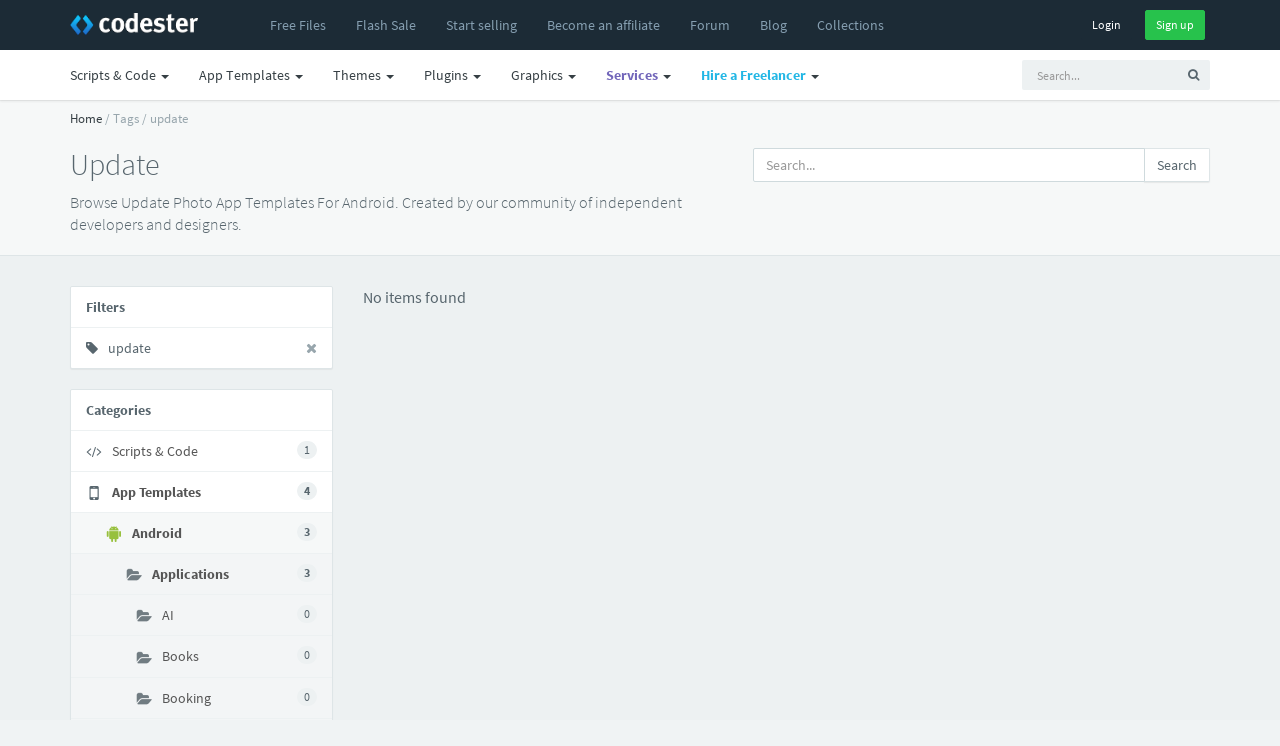

--- FILE ---
content_type: text/html; charset=UTF-8
request_url: https://www.codester.com/tags/update?category=237
body_size: 10620
content:
<!DOCTYPE html>
<html lang="en">
<head prefix="og: http://ogp.me/ns#">  
  <meta charset="utf-8" />
  <title>Update Photo App Templates For Android | Codester</title>
  <meta name="description" content="Get Update Photo App Templates For Android on Codester. Created by our community of independent developers and designers." />
  <meta name="keywords" content="php scripts, php, javascript, app templates, app source code, themes, templates, plugins, graphics, wordpress, prestashop, magento, logo templates, android app templates, iOS app templates, unity source code, woocommerce, marketplace, buy, sell" />
    <meta name="robots" content="noindex, follow" />
    <meta name="viewport" content="width=device-width, initial-scale=1, maximum-scale=1" /> 
  <meta property="og:title" content="Update Photo App Templates For Android" />
      <meta property="fb:app_id" content="603190889801449" />
  <meta property="og:description" content="Get Update Photo App Templates For Android on Codester. Created by our community of independent developers and designers." />        <meta property="og:image" content="https://www.codester.com/static/img/logo-banner.jpg" />

  <meta name="twitter:card" content="summary" />
  <meta name="twitter:site" content="@codesterhq" />
  <meta name="twitter:title" content="Update Photo App Templates For Android" />
  <meta name="twitter:description" content="Get Update Photo App Templates For Android on Codester. Created by our community of independent developers and designers." />
  <meta name="twitter:image" content="https://www.codester.com/static/img/logo-banner.jpg" />	
	
	
  <link rel="canonical" href="https://www.codester.com/tags/update" />  
    
    
  <link rel="Shortcut icon" href="https://www.codester.com/static/favicon.ico" />
  <link rel="apple-touch-icon" sizes="57x57" href="https://www.codester.com/static/img/favicons/apple-icon-57x57.png">
  <link rel="apple-touch-icon" sizes="60x60" href="https://www.codester.com/static/img/favicons/apple-icon-60x60.png">
  <link rel="apple-touch-icon" sizes="72x72" href="https://www.codester.com/static/img/favicons/apple-icon-72x72.png">
  <link rel="apple-touch-icon" sizes="76x76" href="https://www.codester.com/static/img/favicons/apple-icon-76x76.png">
  <link rel="apple-touch-icon" sizes="114x114" href="https://www.codester.com/static/img/favicons/apple-icon-114x114.png">
  <link rel="apple-touch-icon" sizes="120x120" href="https://www.codester.com/static/img/favicons/apple-icon-120x120.png">
  <link rel="apple-touch-icon" sizes="144x144" href="https://www.codester.com/static/img/favicons/apple-icon-144x144.png">
  <link rel="apple-touch-icon" sizes="152x152" href="https://www.codester.com/static/img/favicons/apple-icon-152x152.png">
  <link rel="apple-touch-icon" sizes="180x180" href="https://www.codester.com/static/img/favicons/apple-icon-180x180.png">
  <link rel="icon" type="image/png" sizes="192x192"  href="https://www.codester.com/static/img/favicons/android-icon-192x192.png">
  <link rel="stylesheet" href="https://www.codester.com/static/css/bootstrap.css" type="text/css" />
  <link rel="stylesheet" href="https://www.codester.com/static/css/animate.css" type="text/css" />
  <link rel="stylesheet" href="https://www.codester.com/static/css/font-awesome.min.css" type="text/css" />
  <link rel="stylesheet" href="https://www.codester.com/static/css/simple-line-icons.css" type="text/css" />
  <link rel="stylesheet" href="https://www.codester.com/static/css/font.css" type="text/css" />
  <link rel="stylesheet" href="https://www.codester.com/static/js/lightbox/themes/classic/jquery.lightbox.css"  type="text/css"/>
  <link rel="stylesheet" href="https://www.codester.com/static/js/redactor/redactor.css"  type="text/css" />
	    <link rel="stylesheet" href="https://www.codester.com/static/css/app.css" type="text/css" />
  <link rel="stylesheet" href="https://www.codester.com/static/css/style118.css" type="text/css" />
    
  
   
 
 <script id="Cookiebot" src="https://consent.cookiebot.com/uc.js" data-cbid="e06c0a26-913f-429f-b79b-6967f2501257" data-blockingmode="auto" type="73ab18a87042988dd5b0eef1-text/javascript"></script>
 


 
 
 <script type="application/ld+json">
	{
	  "@context": "http://schema.org",
	  "@type": "WebSite",
	  "name": "Codester",
	  "url": "https://www.codester.com"
	 }
 </script>
 
 
 
 
 
<script data-react-helmet="true" type="application/ld+json">{
        "@context": "http://schema.org",
        "@type": "BreadcrumbList",
        "itemListElement": [
          {
              "@type": "ListItem",
              "position": 1,
              "name": "Home",
              "item": "https://www.codester.com"            
          }
          
                      	
            	         	
	            	,{
		              "@type": "ListItem",
		              "position": 2,
		              "name": "Tags",
		              "item": "https://www.codester.com/tags/"
		            }
            	            	
                      	
            	         	
	            	,{
		              "@type": "ListItem",
		              "position": 3,
		              "name": "update",
		              "item": "https://www.codester.com/tags/update"
		            }
            	            	
                        
        ]
      }
</script> 
 
 
 
 
 
  



 


 
</head>
<body>
  <div id="wrap">	
  <!-- header -->
  <header id="header" class="navbar navbar-fixed-top box-shadow"  data-spy="affix" data-offset-top="1">

	  
	  <div class="bg-black ">
    <div class="container">
      <div class="navbar-header ">
        <button class="btn btn-link visible-xs pull-right m-r" type="button" data-toggle="collapse" data-target=".navbar-collapse">
          <i class="fa fa-bars"></i>
        </button>
        <a href="/" class="navbar-brand m-r-n m-l-n-md"><img  title="Codester" alt="Buy & Sell PHP Scripts, App Templates, Plugins, Themes, Templates and more" src="https://www.codester.com/static/img/logo-dark.png"></a>
      </div>
      <div class="collapse navbar-collapse">
	      
	      
	      
	      
      <ul class=" nav navbar-nav m-l-n visible-sm visible-md visible-lg visible-xl">
		      <li >
	            <a href="/free/"  >
	              <i class="fa fa-fw fa-plus visible-xs-inline-block"></i>
	              <span>Free Files</span>
	            </a>
	          </li>  
	    	     <li>
	          <a href="/sale/">
		                      <span class="">Flash Sale</span>
		                </a>
	          </li>  
			  <li >
	            <a href="/info/seller"  >
	              <i class="fa fa-fw fa-plus visible-xs-inline-block"></i>
	              <span>Start selling</span>
	            </a>
	          </li>
		      <li class="visible-md visible-lg visible-xl">
	            <a href="/info/affiliate"  >
	              <i class="fa fa-fw fa-plus visible-xs-inline-block"></i>
	              <span>Become an affiliate</span>
	            </a>
	          </li>     
		      <li >
	            <a href="/forum/"  >
	              <i class="fa fa-fw fa-plus visible-xs-inline-block"></i>
	              <span>Forum</span>
	            </a>
	          </li>           
		      <li >
	            <a href="/blog/"  >
	              <i class="fa fa-fw fa-plus visible-xs-inline-block"></i>
	              <span>Blog</span>
	            </a>
	          </li>   
		      <li class="visible-lg visible-xl">
	            <a href="/collections/"  >
	              <i class="fa fa-fw fa-plus visible-xs-inline-block"></i>
	              <span>Collections</span>
	            </a>
	          </li> 
 
	          
	          
        </ul>
        
          
        <ul class="nav navbar-nav m-l-n visible-xs">		    
						        
	          <li class="dropdown">
	            <a href="/categories/43/scripts-code" data-toggle="dropdown" class="dropdown-toggle">
	              
	              <span>Scripts & Code</span> <span class="caret"></span>
	            </a>
	            <ul class="dropdown-menu" role="menu">
		        		              		            	<li >
		                <a href="/categories/43/scripts-code">
		                
		                  <span class="font-bold">Browse All</span>
		                </a>
		              </li>    
		            
		            
		            		              <li class="b-b">
		                <a href="/popular/43/scripts-code">
		                
		                  <span class="font-bold">Most Popular</span>
		                </a>
		              </li>

		            
		            
		            		              <li>
		                <a href="/categories/413/angularjs-projects-with-source-code">
			                		                 
		                  <span>AngularJS</span>
		                </a>
		              </li>
	             	 		              <li>
		                <a href="/categories/6/c-c-source-code-snippets">
			                		                 
		                  <span>C & C++</span>
		                </a>
		              </li>
	             	 		              <li>
		                <a href="/categories/35/c-source-code-snippets">
			                		                 
		                  <span>C#</span>
		                </a>
		              </li>
	             	 		              <li>
		                <a href="/categories/226/css-templates-and-code">
			                		                 
		                  <span>CSS</span>
		                </a>
		              </li>
	             	 		              <li>
		                <a href="/categories/411/django-projects-with-source-code">
			                		                 
		                  <span>Django</span>
		                </a>
		              </li>
	             	 		              <li>
		                <a href="/categories/415/golang-projects-with-source-code">
			                		                 
		                  <span>Golang</span>
		                </a>
		              </li>
	             	 		              <li>
		                <a href="/categories/50/java-source-code">
			                		                 
		                  <span>Java</span>
		                </a>
		              </li>
	             	 		              <li>
		                <a href="/categories/7/javascript-jquery-plugins">
			                		                 
		                  <span>JavaScript</span>
		                </a>
		              </li>
	             	 		              <li>
		                <a href="/categories/412/nodejs-projects-with-source-code">
			                		                 
		                  <span>NodeJS</span>
		                </a>
		              </li>
	             	 		              <li>
		                <a href="/categories/10/php-scripts-php-code">
			                		                 
		                  <span>PHP Scripts</span>
		                </a>
		              </li>
	             	 		              <li>
		                <a href="/categories/5/python-scripts-code">
			                		                 
		                  <span>Python</span>
		                </a>
		              </li>
	             	 		              <li>
		                <a href="/categories/410/reactjs-code-templates">
			                		                 
		                  <span>ReactJS</span>
		                </a>
		              </li>
	             	 		              <li>
		                <a href="/categories/4/ruby">
			                		                 
		                  <span>Ruby</span>
		                </a>
		              </li>
	             	 		              <li>
		                <a href="/categories/37/vb-net-source-code-snippets">
			                		                 
		                  <span>VB.NET</span>
		                </a>
		              </li>
	             	 	            </ul>
	          </li>
				        
	          <li class="dropdown">
	            <a href="/categories/44/app-templates-source-codes" data-toggle="dropdown" class="dropdown-toggle">
	              
	              <span>App Templates</span> <span class="caret"></span>
	            </a>
	            <ul class="dropdown-menu" role="menu">
		        		              		            	<li >
		                <a href="/categories/44/app-templates-source-codes">
		                
		                  <span class="font-bold">Browse All</span>
		                </a>
		              </li>    
		            
		            
		            		              <li class="b-b">
		                <a href="/popular/44/app-templates-source-codes">
		                
		                  <span class="font-bold">Most Popular</span>
		                </a>
		              </li>

		            
		            
		            		              <li>
		                <a href="/categories/29/android-app-templates-source-codes">
			                		                 
		                  <span>Android</span>
		                </a>
		              </li>
	             	 		              <li>
		                <a href="/categories/211/buildbox-games-templates">
			                		                 
		                  <span>Buildbox</span>
		                </a>
		              </li>
	             	 		              <li>
		                <a href="/categories/213/construct-3-games-templates">
			                		                 
		                  <span>Construct 3</span>
		                </a>
		              </li>
	             	 		              <li>
		                <a href="/categories/215/cordova-app-templates-source-codes">
			                		                 
		                  <span>Cordova</span>
		                </a>
		              </li>
	             	 		              <li>
		                <a href="/categories/54/corona-app-templates-source-code">
			                		                 
		                  <span>Corona</span>
		                </a>
		              </li>
	             	 		              <li>
		                <a href="/categories/317/flutter-templates">
			                		                 
		                  <span>Flutter</span>
		                </a>
		              </li>
	             	 		              <li>
		                <a href="/categories/212/ionic-templates">
			                		                 
		                  <span>Ionic</span>
		                </a>
		              </li>
	             	 		              <li>
		                <a href="/categories/28/ios-app-templates-source-codes">
			                		                 
		                  <span>iOS</span>
		                </a>
		              </li>
	             	 		              <li>
		                <a href="/categories/310/react-templates">
			                		                 
		                  <span>React</span>
		                </a>
		              </li>
	             	 		              <li>
		                <a href="/categories/49/titanium-app-templates-source-codes">
			                		                 
		                  <span>Titanium</span>
		                </a>
		              </li>
	             	 		              <li>
		                <a href="/categories/51/unity-assets-templates">
			                		                 
		                  <span>Unity</span>
		                </a>
		              </li>
	             	 		              <li>
		                <a href="/categories/228/xamarin-app-templates-source-codes">
			                		                 
		                  <span>Xamarin</span>
		                </a>
		              </li>
	             	 	            </ul>
	          </li>
				        
	          <li class="dropdown">
	            <a href="/categories/46/website-templates-themes" data-toggle="dropdown" class="dropdown-toggle">
	              
	              <span>Themes</span> <span class="caret"></span>
	            </a>
	            <ul class="dropdown-menu" role="menu">
		        		              		            	<li >
		                <a href="/categories/46/website-templates-themes">
		                
		                  <span class="font-bold">Browse All</span>
		                </a>
		              </li>    
		            
		            
		            		              <li class="b-b">
		                <a href="/popular/46/website-templates-themes">
		                
		                  <span class="font-bold">Most Popular</span>
		                </a>
		              </li>

		            
		            
		            		              <li>
		                <a href="/categories/56/drupal-themes">
			                		                 
		                  <span>Drupal</span>
		                </a>
		              </li>
	             	 		              <li>
		                <a href="/categories/53/ghost-themes">
			                		                 
		                  <span>Ghost</span>
		                </a>
		              </li>
	             	 		              <li>
		                <a href="/categories/8/html-website-templates">
			                		                 
		                  <span>HTML</span>
		                </a>
		              </li>
	             	 		              <li>
		                <a href="/categories/55/joomla-templates">
			                		                 
		                  <span>Joomla</span>
		                </a>
		              </li>
	             	 		              <li>
		                <a href="/categories/39/magento-themes">
			                		                 
		                  <span>Magento</span>
		                </a>
		              </li>
	             	 		              <li>
		                <a href="/categories/227/mybb-themes">
			                		                 
		                  <span>MyBB</span>
		                </a>
		              </li>
	             	 		              <li>
		                <a href="/categories/64/nopcommerce-themes">
			                		                 
		                  <span>nopCommerce</span>
		                </a>
		              </li>
	             	 		              <li>
		                <a href="/categories/52/opencart-themes">
			                		                 
		                  <span>OpenCart</span>
		                </a>
		              </li>
	             	 		              <li>
		                <a href="/categories/316/osclass-themes">
			                		                 
		                  <span>Osclass</span>
		                </a>
		              </li>
	             	 		              <li>
		                <a href="/categories/63/prestashop-themes">
			                		                 
		                  <span>PrestaShop</span>
		                </a>
		              </li>
	             	 		              <li>
		                <a href="/categories/66/shopify-themes">
			                		                 
		                  <span>Shopify</span>
		                </a>
		              </li>
	             	 		              <li>
		                <a href="/categories/48/tumblr-themes">
			                		                 
		                  <span>Tumblr</span>
		                </a>
		              </li>
	             	 		              <li>
		                <a href="/categories/67/woocommerce-themes">
			                		                 
		                  <span>WooCommerce</span>
		                </a>
		              </li>
	             	 		              <li>
		                <a href="/categories/33/wordpress-themes">
			                		                 
		                  <span>WordPress</span>
		                </a>
		              </li>
	             	 		              <li>
		                <a href="/categories/320/miscellaneous-website-templates-themes">
			                		                 
		                  <span>Miscellaneous</span>
		                </a>
		              </li>
	             	 	            </ul>
	          </li>
				        
	          <li class="dropdown">
	            <a href="/categories/45/plugins-extensions" data-toggle="dropdown" class="dropdown-toggle">
	              
	              <span>Plugins</span> <span class="caret"></span>
	            </a>
	            <ul class="dropdown-menu" role="menu">
		        		              		            	<li >
		                <a href="/categories/45/plugins-extensions">
		                
		                  <span class="font-bold">Browse All</span>
		                </a>
		              </li>    
		            
		            
		            		              <li class="b-b">
		                <a href="/popular/45/plugins-extensions">
		                
		                  <span class="font-bold">Most Popular</span>
		                </a>
		              </li>

		            
		            
		            		              <li>
		                <a href="/categories/314/cs-cart-add-ons">
			                		                 
		                  <span>CS-Cart</span>
		                </a>
		              </li>
	             	 		              <li>
		                <a href="/categories/31/drupal-modules">
			                		                 
		                  <span>Drupal</span>
		                </a>
		              </li>
	             	 		              <li>
		                <a href="/categories/19/joomla-extensions">
			                		                 
		                  <span>Joomla</span>
		                </a>
		              </li>
	             	 		              <li>
		                <a href="/categories/40/magento-extensions">
			                		                 
		                  <span>Magento</span>
		                </a>
		              </li>
	             	 		              <li>
		                <a href="/categories/65/nopcommerce-plugins">
			                		                 
		                  <span>nopCommerce</span>
		                </a>
		              </li>
	             	 		              <li>
		                <a href="/categories/41/opencart-extensions">
			                		                 
		                  <span>Opencart</span>
		                </a>
		              </li>
	             	 		              <li>
		                <a href="/categories/30/oscommerce-modules">
			                		                 
		                  <span>osCommerce</span>
		                </a>
		              </li>
	             	 		              <li>
		                <a href="/categories/315/osclass-plugins">
			                		                 
		                  <span>Osclass</span>
		                </a>
		              </li>
	             	 		              <li>
		                <a href="/categories/27/prestashop-modules">
			                		                 
		                  <span>Prestashop</span>
		                </a>
		              </li>
	             	 		              <li>
		                <a href="/categories/68/woocommerce-plugins">
			                		                 
		                  <span>WooCommerce</span>
		                </a>
		              </li>
	             	 		              <li>
		                <a href="/categories/32/wordpress-plugins">
			                		                 
		                  <span>WordPress</span>
		                </a>
		              </li>
	             	 		              <li>
		                <a href="/categories/24/x-cart-modules">
			                		                 
		                  <span>X-Cart</span>
		                </a>
		              </li>
	             	 		              <li>
		                <a href="/categories/321/miscellaneous-plugins-addons">
			                		                 
		                  <span>Miscellaneous</span>
		                </a>
		              </li>
	             	 	            </ul>
	          </li>
				        
	          <li class="dropdown">
	            <a href="/categories/57/graphics" data-toggle="dropdown" class="dropdown-toggle">
	              
	              <span>Graphics</span> <span class="caret"></span>
	            </a>
	            <ul class="dropdown-menu" role="menu">
		        		              		            	<li >
		                <a href="/categories/57/graphics">
		                
		                  <span class="font-bold">Browse All</span>
		                </a>
		              </li>    
		            
		            
		            		              <li class="b-b">
		                <a href="/popular/57/graphics">
		                
		                  <span class="font-bold">Most Popular</span>
		                </a>
		              </li>

		            
		            
		            		              <li>
		                <a href="/categories/58/user-interfaces">
			                		                 
		                  <span>User Interfaces</span>
		                </a>
		              </li>
	             	 		              <li>
		                <a href="/categories/59/game-graphic-assets">
			                		                 
		                  <span>Game Assets</span>
		                </a>
		              </li>
	             	 		              <li>
		                <a href="/categories/60/icons">
			                		                 
		                  <span>Icons</span>
		                </a>
		              </li>
	             	 		              <li>
		                <a href="/categories/61/logo-templates">
			                		                 
		                  <span>Logos</span>
		                </a>
		              </li>
	             	 		              <li>
		                <a href="/categories/62/product-mockups">
			                		                 
		                  <span>Product Mockups</span>
		                </a>
		              </li>
	             	 		              <li>
		                <a href="/categories/69/print">
			                		                 
		                  <span>Print</span>
		                </a>
		              </li>
	             	 		              <li>
		                <a href="/categories/311/textures-patterns">
			                		                 
		                  <span>Textures</span>
		                </a>
		              </li>
	             	 	            </ul>
	          </li>
				                  
        </ul> 
          
          
          
        
        <ul class="nav navbar-nav navbar-right m-r-xs">
			
	        
	        
          <li>
            <div class="m-t-sm">
              <a  href="/sign_in/" class="btn btn-black btn-sm ">Login</a>
              <a  href="/sign_up/" class="btn btn-sm btn-success m-l-sm">Sign up</a>
            </div>
            
            
            
          </li>
                    
          
                   
        </ul>  
        
     
        
        
           
      </div>
    </div>
    </div>
    <div class="navbar bg-white-only visible-sm visible-md visible-lg">
	    <div class="container">
						
		        <ul class="nav navbar-nav navbar-right">
	         <li>    
		<!-- search form -->
        <form id="search" action="/search/" method="GET" class="navbar-form navbar-form-sm visible-xs visible-md visible-lg" ui-shift="prependTo" data-target=".navbar-collapse" role="search" ng-controller="TypeaheadDemoCtrl">
          <div class="form-group">
            <div class="input-group">
              <input type="text" name="term" ng-model="selected"  class="form-control input-sm bg-light no-border  padder" placeholder="Search...">
              <span class="input-group-btn">
                <button type="submit" class="btn btn-sm bg-light "><i class="fa fa-search"></i></button>
              </span>
            </div>
          </div>
        </form>
        <!-- / search form -->
        
        </li>
        </ul>
		    		    <ul class=" nav navbar-nav m-l-n">

			    
						        
	          <li class="dropdown">
	            <a href="/categories/43/scripts-code" data-toggle="dropdown" class="dropdown-toggle">
	              <i class="fa fa-fw fa-plus visible-xs-inline-block"></i>
	              <span>Scripts & Code</span> <span class="caret"></span>
	            </a>
	            <ul class="dropdown-menu" role="menu">

		              <li>
		                <a href="/popular/43/scripts-code">
		                 <img width="16" height="16" class="m-r-sm" alt="Popular" src="https://www.codester.com/static/img/popular-icon-alt.png" >
		                  <span>Most Popular</span>
		                </a>
		              </li>
		              		            	<li >
		                <a href="/categories/43/scripts-code">
		                 <img width="16" height="16" class="m-r-sm" alt="New Releases" src="https://www.codester.com/static/img/default-category-icon-small.png" >
		                  <span>Browse All</span>
		                </a>
		              </li>
		              
		              
					  <li class="divider"></li>
		            		              <li>
		                <a href="/categories/413/angularjs-projects-with-source-code">
			                
			                <picture>
  <source media="(min-width:650px)" srcset="https://www.codester.com/static/uploads/categories/413/icon.png"  >
   <img width="16" height="16" class="m-r-sm" alt="AngularJS Projects With Source Code" src="https://www.codester.com/static/img/default-category-icon.png">
</picture>
		                 
		                  <span>AngularJS</span>
		                </a>
		              </li>
	             	 		              <li>
		                <a href="/categories/6/c-c-source-code-snippets">
			                
			                <picture>
  <source media="(min-width:650px)" srcset="https://www.codester.com/static/uploads/categories/6/icon.png"  >
   <img width="16" height="16" class="m-r-sm" alt="C & C++ Source Code Snippets" src="https://www.codester.com/static/img/default-category-icon.png">
</picture>
		                 
		                  <span>C & C++</span>
		                </a>
		              </li>
	             	 		              <li>
		                <a href="/categories/35/c-source-code-snippets">
			                
			                <picture>
  <source media="(min-width:650px)" srcset="https://www.codester.com/static/uploads/categories/35/icon.png"  >
   <img width="16" height="16" class="m-r-sm" alt="C# Source Code Snippets" src="https://www.codester.com/static/img/default-category-icon.png">
</picture>
		                 
		                  <span>C#</span>
		                </a>
		              </li>
	             	 		              <li>
		                <a href="/categories/226/css-templates-and-code">
			                
			                <picture>
  <source media="(min-width:650px)" srcset="https://www.codester.com/static/uploads/categories/226/icon.png"  >
   <img width="16" height="16" class="m-r-sm" alt="CSS Templates And Code" src="https://www.codester.com/static/img/default-category-icon.png">
</picture>
		                 
		                  <span>CSS</span>
		                </a>
		              </li>
	             	 		              <li>
		                <a href="/categories/411/django-projects-with-source-code">
			                
			                <picture>
  <source media="(min-width:650px)" srcset="https://www.codester.com/static/uploads/categories/411/icon.png"  >
   <img width="16" height="16" class="m-r-sm" alt="Django Projects With Source Code" src="https://www.codester.com/static/img/default-category-icon.png">
</picture>
		                 
		                  <span>Django</span>
		                </a>
		              </li>
	             	 		              <li>
		                <a href="/categories/415/golang-projects-with-source-code">
			                
			                <picture>
  <source media="(min-width:650px)" srcset="https://www.codester.com/static/uploads/categories/415/icon.png"  >
   <img width="16" height="16" class="m-r-sm" alt="Golang Projects With Source Code " src="https://www.codester.com/static/img/default-category-icon.png">
</picture>
		                 
		                  <span>Golang</span>
		                </a>
		              </li>
	             	 		              <li>
		                <a href="/categories/50/java-source-code">
			                
			                <picture>
  <source media="(min-width:650px)" srcset="https://www.codester.com/static/uploads/categories/50/icon.png"  >
   <img width="16" height="16" class="m-r-sm" alt="Java Source Code" src="https://www.codester.com/static/img/default-category-icon.png">
</picture>
		                 
		                  <span>Java</span>
		                </a>
		              </li>
	             	 		              <li>
		                <a href="/categories/7/javascript-jquery-plugins">
			                
			                <picture>
  <source media="(min-width:650px)" srcset="https://www.codester.com/static/uploads/categories/7/icon.png"  >
   <img width="16" height="16" class="m-r-sm" alt="JavaScript & jQuery Plugins" src="https://www.codester.com/static/img/default-category-icon.png">
</picture>
		                 
		                  <span>JavaScript</span>
		                </a>
		              </li>
	             	 		              <li>
		                <a href="/categories/412/nodejs-projects-with-source-code">
			                
			                <picture>
  <source media="(min-width:650px)" srcset="https://www.codester.com/static/uploads/categories/412/icon.png"  >
   <img width="16" height="16" class="m-r-sm" alt="NodeJS Projects With Source Code" src="https://www.codester.com/static/img/default-category-icon.png">
</picture>
		                 
		                  <span>NodeJS</span>
		                </a>
		              </li>
	             	 		              <li>
		                <a href="/categories/10/php-scripts-php-code">
			                
			                <picture>
  <source media="(min-width:650px)" srcset="https://www.codester.com/static/uploads/categories/10/icon.png"  >
   <img width="16" height="16" class="m-r-sm" alt="PHP Scripts & PHP Code" src="https://www.codester.com/static/img/default-category-icon.png">
</picture>
		                 
		                  <span>PHP Scripts</span>
		                </a>
		              </li>
	             	 		              <li>
		                <a href="/categories/5/python-scripts-code">
			                
			                <picture>
  <source media="(min-width:650px)" srcset="https://www.codester.com/static/uploads/categories/5/icon.png"  >
   <img width="16" height="16" class="m-r-sm" alt="Python Scripts & Code" src="https://www.codester.com/static/img/default-category-icon.png">
</picture>
		                 
		                  <span>Python</span>
		                </a>
		              </li>
	             	 		              <li>
		                <a href="/categories/410/reactjs-code-templates">
			                
			                <picture>
  <source media="(min-width:650px)" srcset="https://www.codester.com/static/uploads/categories/410/icon.png"  >
   <img width="16" height="16" class="m-r-sm" alt="ReactJS Code & Templates" src="https://www.codester.com/static/img/default-category-icon.png">
</picture>
		                 
		                  <span>ReactJS</span>
		                </a>
		              </li>
	             	 		              <li>
		                <a href="/categories/4/ruby">
			                
			                <picture>
  <source media="(min-width:650px)" srcset="https://www.codester.com/static/uploads/categories/4/icon.png"  >
   <img width="16" height="16" class="m-r-sm" alt="Ruby" src="https://www.codester.com/static/img/default-category-icon.png">
</picture>
		                 
		                  <span>Ruby</span>
		                </a>
		              </li>
	             	 		              <li>
		                <a href="/categories/37/vb-net-source-code-snippets">
			                
			                <picture>
  <source media="(min-width:650px)" srcset="https://www.codester.com/static/uploads/categories/37/icon.png"  >
   <img width="16" height="16" class="m-r-sm" alt="VB.Net Source Code Snippets" src="https://www.codester.com/static/img/default-category-icon.png">
</picture>
		                 
		                  <span>VB.NET</span>
		                </a>
		              </li>
	             	 	            </ul>
	          </li>

				        
	          <li class="dropdown">
	            <a href="/categories/44/app-templates-source-codes" data-toggle="dropdown" class="dropdown-toggle">
	              <i class="fa fa-fw fa-plus visible-xs-inline-block"></i>
	              <span>App Templates</span> <span class="caret"></span>
	            </a>
	            <ul class="dropdown-menu" role="menu">

		              <li>
		                <a href="/popular/44/app-templates-source-codes">
		                 <img width="16" height="16" class="m-r-sm" alt="Popular" src="https://www.codester.com/static/img/popular-icon-alt.png" >
		                  <span>Most Popular</span>
		                </a>
		              </li>
		              		            	<li >
		                <a href="/categories/44/app-templates-source-codes">
		                 <img width="16" height="16" class="m-r-sm" alt="New Releases" src="https://www.codester.com/static/img/default-category-icon-small.png" >
		                  <span>Browse All</span>
		                </a>
		              </li>
		              
		              
					  <li class="divider"></li>
		            		              <li>
		                <a href="/categories/29/android-app-templates-source-codes">
			                
			                <picture>
  <source media="(min-width:650px)" srcset="https://www.codester.com/static/uploads/categories/29/icon.png"  >
   <img width="16" height="16" class="m-r-sm" alt="Android App Templates & Source Codes" src="https://www.codester.com/static/img/default-category-icon.png">
</picture>
		                 
		                  <span>Android</span>
		                </a>
		              </li>
	             	 		              <li>
		                <a href="/categories/211/buildbox-games-templates">
			                
			                <picture>
  <source media="(min-width:650px)" srcset="https://www.codester.com/static/uploads/categories/211/icon.png"  >
   <img width="16" height="16" class="m-r-sm" alt="Buildbox Games & Templates " src="https://www.codester.com/static/img/default-category-icon.png">
</picture>
		                 
		                  <span>Buildbox</span>
		                </a>
		              </li>
	             	 		              <li>
		                <a href="/categories/213/construct-3-games-templates">
			                
			                <picture>
  <source media="(min-width:650px)" srcset="https://www.codester.com/static/uploads/categories/213/icon.png"  >
   <img width="16" height="16" class="m-r-sm" alt="Construct 3 Games & Templates" src="https://www.codester.com/static/img/default-category-icon.png">
</picture>
		                 
		                  <span>Construct 3</span>
		                </a>
		              </li>
	             	 		              <li>
		                <a href="/categories/215/cordova-app-templates-source-codes">
			                
			                <picture>
  <source media="(min-width:650px)" srcset="https://www.codester.com/static/uploads/categories/215/icon.png"  >
   <img width="16" height="16" class="m-r-sm" alt="Cordova App Templates & Source Codes" src="https://www.codester.com/static/img/default-category-icon.png">
</picture>
		                 
		                  <span>Cordova</span>
		                </a>
		              </li>
	             	 		              <li>
		                <a href="/categories/54/corona-app-templates-source-code">
			                
			                <picture>
  <source media="(min-width:650px)" srcset="https://www.codester.com/static/uploads/categories/54/icon.png"  >
   <img width="16" height="16" class="m-r-sm" alt="Corona App Templates & Source Code" src="https://www.codester.com/static/img/default-category-icon.png">
</picture>
		                 
		                  <span>Corona</span>
		                </a>
		              </li>
	             	 		              <li>
		                <a href="/categories/317/flutter-templates">
			                
			                <picture>
  <source media="(min-width:650px)" srcset="https://www.codester.com/static/uploads/categories/317/icon.png"  >
   <img width="16" height="16" class="m-r-sm" alt="Flutter Templates" src="https://www.codester.com/static/img/default-category-icon.png">
</picture>
		                 
		                  <span>Flutter</span>
		                </a>
		              </li>
	             	 		              <li>
		                <a href="/categories/212/ionic-templates">
			                
			                <picture>
  <source media="(min-width:650px)" srcset="https://www.codester.com/static/uploads/categories/212/icon.png"  >
   <img width="16" height="16" class="m-r-sm" alt="Ionic Templates" src="https://www.codester.com/static/img/default-category-icon.png">
</picture>
		                 
		                  <span>Ionic</span>
		                </a>
		              </li>
	             	 		              <li>
		                <a href="/categories/28/ios-app-templates-source-codes">
			                
			                <picture>
  <source media="(min-width:650px)" srcset="https://www.codester.com/static/uploads/categories/28/icon.png"  >
   <img width="16" height="16" class="m-r-sm" alt="iOS App Templates & Source Codes" src="https://www.codester.com/static/img/default-category-icon.png">
</picture>
		                 
		                  <span>iOS</span>
		                </a>
		              </li>
	             	 		              <li>
		                <a href="/categories/310/react-templates">
			                
			                <picture>
  <source media="(min-width:650px)" srcset="https://www.codester.com/static/uploads/categories/310/icon.png"  >
   <img width="16" height="16" class="m-r-sm" alt="React Templates" src="https://www.codester.com/static/img/default-category-icon.png">
</picture>
		                 
		                  <span>React</span>
		                </a>
		              </li>
	             	 		              <li>
		                <a href="/categories/49/titanium-app-templates-source-codes">
			                
			                <picture>
  <source media="(min-width:650px)" srcset="https://www.codester.com/static/uploads/categories/49/icon.png"  >
   <img width="16" height="16" class="m-r-sm" alt="Titanium App Templates & Source Codes" src="https://www.codester.com/static/img/default-category-icon.png">
</picture>
		                 
		                  <span>Titanium</span>
		                </a>
		              </li>
	             	 		              <li>
		                <a href="/categories/51/unity-assets-templates">
			                
			                <picture>
  <source media="(min-width:650px)" srcset="https://www.codester.com/static/uploads/categories/51/icon.png"  >
   <img width="16" height="16" class="m-r-sm" alt="Unity Assets & Templates" src="https://www.codester.com/static/img/default-category-icon.png">
</picture>
		                 
		                  <span>Unity</span>
		                </a>
		              </li>
	             	 		              <li>
		                <a href="/categories/228/xamarin-app-templates-source-codes">
			                
			                <picture>
  <source media="(min-width:650px)" srcset="https://www.codester.com/static/uploads/categories/228/icon.png"  >
   <img width="16" height="16" class="m-r-sm" alt="Xamarin App Templates & Source Codes" src="https://www.codester.com/static/img/default-category-icon.png">
</picture>
		                 
		                  <span>Xamarin</span>
		                </a>
		              </li>
	             	 	            </ul>
	          </li>

				        
	          <li class="dropdown">
	            <a href="/categories/46/website-templates-themes" data-toggle="dropdown" class="dropdown-toggle">
	              <i class="fa fa-fw fa-plus visible-xs-inline-block"></i>
	              <span>Themes</span> <span class="caret"></span>
	            </a>
	            <ul class="dropdown-menu" role="menu">

		              <li>
		                <a href="/popular/46/website-templates-themes">
		                 <img width="16" height="16" class="m-r-sm" alt="Popular" src="https://www.codester.com/static/img/popular-icon-alt.png" >
		                  <span>Most Popular</span>
		                </a>
		              </li>
		              		            	<li >
		                <a href="/categories/46/website-templates-themes">
		                 <img width="16" height="16" class="m-r-sm" alt="New Releases" src="https://www.codester.com/static/img/default-category-icon-small.png" >
		                  <span>Browse All</span>
		                </a>
		              </li>
		              
		              
					  <li class="divider"></li>
		            		              <li>
		                <a href="/categories/56/drupal-themes">
			                
			                <picture>
  <source media="(min-width:650px)" srcset="https://www.codester.com/static/uploads/categories/56/icon.png"  >
   <img width="16" height="16" class="m-r-sm" alt="Drupal Themes" src="https://www.codester.com/static/img/default-category-icon.png">
</picture>
		                 
		                  <span>Drupal</span>
		                </a>
		              </li>
	             	 		              <li>
		                <a href="/categories/53/ghost-themes">
			                
			                <picture>
  <source media="(min-width:650px)" srcset="https://www.codester.com/static/uploads/categories/53/icon.png"  >
   <img width="16" height="16" class="m-r-sm" alt="Ghost Themes" src="https://www.codester.com/static/img/default-category-icon.png">
</picture>
		                 
		                  <span>Ghost</span>
		                </a>
		              </li>
	             	 		              <li>
		                <a href="/categories/8/html-website-templates">
			                
			                <picture>
  <source media="(min-width:650px)" srcset="https://www.codester.com/static/uploads/categories/8/icon.png"  >
   <img width="16" height="16" class="m-r-sm" alt="HTML Website Templates" src="https://www.codester.com/static/img/default-category-icon.png">
</picture>
		                 
		                  <span>HTML</span>
		                </a>
		              </li>
	             	 		              <li>
		                <a href="/categories/55/joomla-templates">
			                
			                <picture>
  <source media="(min-width:650px)" srcset="https://www.codester.com/static/uploads/categories/55/icon.png"  >
   <img width="16" height="16" class="m-r-sm" alt="Joomla Templates" src="https://www.codester.com/static/img/default-category-icon.png">
</picture>
		                 
		                  <span>Joomla</span>
		                </a>
		              </li>
	             	 		              <li>
		                <a href="/categories/39/magento-themes">
			                
			                <picture>
  <source media="(min-width:650px)" srcset="https://www.codester.com/static/uploads/categories/39/icon.png"  >
   <img width="16" height="16" class="m-r-sm" alt="Magento Themes" src="https://www.codester.com/static/img/default-category-icon.png">
</picture>
		                 
		                  <span>Magento</span>
		                </a>
		              </li>
	             	 		              <li>
		                <a href="/categories/227/mybb-themes">
			                
			                <picture>
  <source media="(min-width:650px)" srcset="https://www.codester.com/static/uploads/categories/227/icon.png"  >
   <img width="16" height="16" class="m-r-sm" alt="MyBB Themes" src="https://www.codester.com/static/img/default-category-icon.png">
</picture>
		                 
		                  <span>MyBB</span>
		                </a>
		              </li>
	             	 		              <li>
		                <a href="/categories/64/nopcommerce-themes">
			                
			                <picture>
  <source media="(min-width:650px)" srcset="https://www.codester.com/static/uploads/categories/64/icon.png"  >
   <img width="16" height="16" class="m-r-sm" alt="nopCommerce Themes" src="https://www.codester.com/static/img/default-category-icon.png">
</picture>
		                 
		                  <span>nopCommerce</span>
		                </a>
		              </li>
	             	 		              <li>
		                <a href="/categories/52/opencart-themes">
			                
			                <picture>
  <source media="(min-width:650px)" srcset="https://www.codester.com/static/uploads/categories/52/icon.png"  >
   <img width="16" height="16" class="m-r-sm" alt="OpenCart Themes" src="https://www.codester.com/static/img/default-category-icon.png">
</picture>
		                 
		                  <span>OpenCart</span>
		                </a>
		              </li>
	             	 		              <li>
		                <a href="/categories/316/osclass-themes">
			                
			                <picture>
  <source media="(min-width:650px)" srcset="https://www.codester.com/static/uploads/categories/316/icon.png"  >
   <img width="16" height="16" class="m-r-sm" alt="Osclass Themes" src="https://www.codester.com/static/img/default-category-icon.png">
</picture>
		                 
		                  <span>Osclass</span>
		                </a>
		              </li>
	             	 		              <li>
		                <a href="/categories/63/prestashop-themes">
			                
			                <picture>
  <source media="(min-width:650px)" srcset="https://www.codester.com/static/uploads/categories/63/icon.png"  >
   <img width="16" height="16" class="m-r-sm" alt="PrestaShop Themes" src="https://www.codester.com/static/img/default-category-icon.png">
</picture>
		                 
		                  <span>PrestaShop</span>
		                </a>
		              </li>
	             	 		              <li>
		                <a href="/categories/66/shopify-themes">
			                
			                <picture>
  <source media="(min-width:650px)" srcset="https://www.codester.com/static/uploads/categories/66/icon.png"  >
   <img width="16" height="16" class="m-r-sm" alt="Shopify Themes" src="https://www.codester.com/static/img/default-category-icon.png">
</picture>
		                 
		                  <span>Shopify</span>
		                </a>
		              </li>
	             	 		              <li>
		                <a href="/categories/48/tumblr-themes">
			                
			                <picture>
  <source media="(min-width:650px)" srcset="https://www.codester.com/static/uploads/categories/48/icon.png"  >
   <img width="16" height="16" class="m-r-sm" alt="Tumblr Themes" src="https://www.codester.com/static/img/default-category-icon.png">
</picture>
		                 
		                  <span>Tumblr</span>
		                </a>
		              </li>
	             	 		              <li>
		                <a href="/categories/67/woocommerce-themes">
			                
			                <picture>
  <source media="(min-width:650px)" srcset="https://www.codester.com/static/uploads/categories/67/icon.png"  >
   <img width="16" height="16" class="m-r-sm" alt="WooCommerce Themes" src="https://www.codester.com/static/img/default-category-icon.png">
</picture>
		                 
		                  <span>WooCommerce</span>
		                </a>
		              </li>
	             	 		              <li>
		                <a href="/categories/33/wordpress-themes">
			                
			                <picture>
  <source media="(min-width:650px)" srcset="https://www.codester.com/static/uploads/categories/33/icon.png"  >
   <img width="16" height="16" class="m-r-sm" alt="WordPress Themes" src="https://www.codester.com/static/img/default-category-icon.png">
</picture>
		                 
		                  <span>WordPress</span>
		                </a>
		              </li>
	             	 		              <li>
		                <a href="/categories/320/miscellaneous-website-templates-themes">
			                
			                <picture>
  <source media="(min-width:650px)" srcset="https://www.codester.com/static/uploads/categories/320/icon.png"  >
   <img width="16" height="16" class="m-r-sm" alt="Miscellaneous Website Templates & Themes" src="https://www.codester.com/static/img/default-category-icon.png">
</picture>
		                 
		                  <span>Miscellaneous</span>
		                </a>
		              </li>
	             	 	            </ul>
	          </li>

				        
	          <li class="dropdown">
	            <a href="/categories/45/plugins-extensions" data-toggle="dropdown" class="dropdown-toggle">
	              <i class="fa fa-fw fa-plus visible-xs-inline-block"></i>
	              <span>Plugins</span> <span class="caret"></span>
	            </a>
	            <ul class="dropdown-menu" role="menu">

		              <li>
		                <a href="/popular/45/plugins-extensions">
		                 <img width="16" height="16" class="m-r-sm" alt="Popular" src="https://www.codester.com/static/img/popular-icon-alt.png" >
		                  <span>Most Popular</span>
		                </a>
		              </li>
		              		            	<li >
		                <a href="/categories/45/plugins-extensions">
		                 <img width="16" height="16" class="m-r-sm" alt="New Releases" src="https://www.codester.com/static/img/default-category-icon-small.png" >
		                  <span>Browse All</span>
		                </a>
		              </li>
		              
		              
					  <li class="divider"></li>
		            		              <li>
		                <a href="/categories/314/cs-cart-add-ons">
			                
			                <picture>
  <source media="(min-width:650px)" srcset="https://www.codester.com/static/uploads/categories/314/icon.png"  >
   <img width="16" height="16" class="m-r-sm" alt="CS-Cart Add-ons" src="https://www.codester.com/static/img/default-category-icon.png">
</picture>
		                 
		                  <span>CS-Cart</span>
		                </a>
		              </li>
	             	 		              <li>
		                <a href="/categories/31/drupal-modules">
			                
			                <picture>
  <source media="(min-width:650px)" srcset="https://www.codester.com/static/uploads/categories/31/icon.png"  >
   <img width="16" height="16" class="m-r-sm" alt="Drupal Modules" src="https://www.codester.com/static/img/default-category-icon.png">
</picture>
		                 
		                  <span>Drupal</span>
		                </a>
		              </li>
	             	 		              <li>
		                <a href="/categories/19/joomla-extensions">
			                
			                <picture>
  <source media="(min-width:650px)" srcset="https://www.codester.com/static/uploads/categories/19/icon.png"  >
   <img width="16" height="16" class="m-r-sm" alt="Joomla Extensions" src="https://www.codester.com/static/img/default-category-icon.png">
</picture>
		                 
		                  <span>Joomla</span>
		                </a>
		              </li>
	             	 		              <li>
		                <a href="/categories/40/magento-extensions">
			                
			                <picture>
  <source media="(min-width:650px)" srcset="https://www.codester.com/static/uploads/categories/40/icon.png"  >
   <img width="16" height="16" class="m-r-sm" alt="Magento Extensions" src="https://www.codester.com/static/img/default-category-icon.png">
</picture>
		                 
		                  <span>Magento</span>
		                </a>
		              </li>
	             	 		              <li>
		                <a href="/categories/65/nopcommerce-plugins">
			                
			                <picture>
  <source media="(min-width:650px)" srcset="https://www.codester.com/static/uploads/categories/65/icon.png"  >
   <img width="16" height="16" class="m-r-sm" alt="nopCommerce Plugins" src="https://www.codester.com/static/img/default-category-icon.png">
</picture>
		                 
		                  <span>nopCommerce</span>
		                </a>
		              </li>
	             	 		              <li>
		                <a href="/categories/41/opencart-extensions">
			                
			                <picture>
  <source media="(min-width:650px)" srcset="https://www.codester.com/static/uploads/categories/41/icon.png"  >
   <img width="16" height="16" class="m-r-sm" alt="Opencart Extensions" src="https://www.codester.com/static/img/default-category-icon.png">
</picture>
		                 
		                  <span>Opencart</span>
		                </a>
		              </li>
	             	 		              <li>
		                <a href="/categories/30/oscommerce-modules">
			                
			                <picture>
  <source media="(min-width:650px)" srcset="https://www.codester.com/static/uploads/categories/30/icon.png"  >
   <img width="16" height="16" class="m-r-sm" alt="osCommerce Modules" src="https://www.codester.com/static/img/default-category-icon.png">
</picture>
		                 
		                  <span>osCommerce</span>
		                </a>
		              </li>
	             	 		              <li>
		                <a href="/categories/315/osclass-plugins">
			                
			                <picture>
  <source media="(min-width:650px)" srcset="https://www.codester.com/static/uploads/categories/315/icon.png"  >
   <img width="16" height="16" class="m-r-sm" alt="Osclass Plugins" src="https://www.codester.com/static/img/default-category-icon.png">
</picture>
		                 
		                  <span>Osclass</span>
		                </a>
		              </li>
	             	 		              <li>
		                <a href="/categories/27/prestashop-modules">
			                
			                <picture>
  <source media="(min-width:650px)" srcset="https://www.codester.com/static/uploads/categories/27/icon.png"  >
   <img width="16" height="16" class="m-r-sm" alt="Prestashop Modules" src="https://www.codester.com/static/img/default-category-icon.png">
</picture>
		                 
		                  <span>Prestashop</span>
		                </a>
		              </li>
	             	 		              <li>
		                <a href="/categories/68/woocommerce-plugins">
			                
			                <picture>
  <source media="(min-width:650px)" srcset="https://www.codester.com/static/uploads/categories/68/icon.png"  >
   <img width="16" height="16" class="m-r-sm" alt="WooCommerce Plugins" src="https://www.codester.com/static/img/default-category-icon.png">
</picture>
		                 
		                  <span>WooCommerce</span>
		                </a>
		              </li>
	             	 		              <li>
		                <a href="/categories/32/wordpress-plugins">
			                
			                <picture>
  <source media="(min-width:650px)" srcset="https://www.codester.com/static/uploads/categories/32/icon.png"  >
   <img width="16" height="16" class="m-r-sm" alt="WordPress Plugins" src="https://www.codester.com/static/img/default-category-icon.png">
</picture>
		                 
		                  <span>WordPress</span>
		                </a>
		              </li>
	             	 		              <li>
		                <a href="/categories/24/x-cart-modules">
			                
			                <picture>
  <source media="(min-width:650px)" srcset="https://www.codester.com/static/uploads/categories/24/icon.png"  >
   <img width="16" height="16" class="m-r-sm" alt="X-Cart Modules" src="https://www.codester.com/static/img/default-category-icon.png">
</picture>
		                 
		                  <span>X-Cart</span>
		                </a>
		              </li>
	             	 		              <li>
		                <a href="/categories/321/miscellaneous-plugins-addons">
			                
			                <picture>
  <source media="(min-width:650px)" srcset="https://www.codester.com/static/uploads/categories/321/icon.png"  >
   <img width="16" height="16" class="m-r-sm" alt="Miscellaneous Plugins & Addons" src="https://www.codester.com/static/img/default-category-icon.png">
</picture>
		                 
		                  <span>Miscellaneous</span>
		                </a>
		              </li>
	             	 	            </ul>
	          </li>

				        
	          <li class="dropdown">
	            <a href="/categories/57/graphics" data-toggle="dropdown" class="dropdown-toggle">
	              <i class="fa fa-fw fa-plus visible-xs-inline-block"></i>
	              <span>Graphics</span> <span class="caret"></span>
	            </a>
	            <ul class="dropdown-menu" role="menu">

		              <li>
		                <a href="/popular/57/graphics">
		                 <img width="16" height="16" class="m-r-sm" alt="Popular" src="https://www.codester.com/static/img/popular-icon-alt.png" >
		                  <span>Most Popular</span>
		                </a>
		              </li>
		              		            	<li >
		                <a href="/categories/57/graphics">
		                 <img width="16" height="16" class="m-r-sm" alt="New Releases" src="https://www.codester.com/static/img/default-category-icon-small.png" >
		                  <span>Browse All</span>
		                </a>
		              </li>
		              
		              
					  <li class="divider"></li>
		            		              <li>
		                <a href="/categories/58/user-interfaces">
			                
			                <picture>
  <source media="(min-width:650px)" srcset="https://www.codester.com/static/uploads/categories/58/icon.png"  >
   <img width="16" height="16" class="m-r-sm" alt="User Interfaces" src="https://www.codester.com/static/img/default-category-icon.png">
</picture>
		                 
		                  <span>User Interfaces</span>
		                </a>
		              </li>
	             	 		              <li>
		                <a href="/categories/59/game-graphic-assets">
			                
			                <picture>
  <source media="(min-width:650px)" srcset="https://www.codester.com/static/uploads/categories/59/icon.png"  >
   <img width="16" height="16" class="m-r-sm" alt="Game Graphic Assets" src="https://www.codester.com/static/img/default-category-icon.png">
</picture>
		                 
		                  <span>Game Assets</span>
		                </a>
		              </li>
	             	 		              <li>
		                <a href="/categories/60/icons">
			                
			                <picture>
  <source media="(min-width:650px)" srcset="https://www.codester.com/static/uploads/categories/60/icon.png"  >
   <img width="16" height="16" class="m-r-sm" alt="Icons" src="https://www.codester.com/static/img/default-category-icon.png">
</picture>
		                 
		                  <span>Icons</span>
		                </a>
		              </li>
	             	 		              <li>
		                <a href="/categories/61/logo-templates">
			                
			                <picture>
  <source media="(min-width:650px)" srcset="https://www.codester.com/static/uploads/categories/61/icon.png"  >
   <img width="16" height="16" class="m-r-sm" alt="Logo Templates" src="https://www.codester.com/static/img/default-category-icon.png">
</picture>
		                 
		                  <span>Logos</span>
		                </a>
		              </li>
	             	 		              <li>
		                <a href="/categories/62/product-mockups">
			                
			                <picture>
  <source media="(min-width:650px)" srcset="https://www.codester.com/static/uploads/categories/62/icon.png"  >
   <img width="16" height="16" class="m-r-sm" alt="Product Mockups" src="https://www.codester.com/static/img/default-category-icon.png">
</picture>
		                 
		                  <span>Product Mockups</span>
		                </a>
		              </li>
	             	 		              <li>
		                <a href="/categories/69/print">
			                
			                <picture>
  <source media="(min-width:650px)" srcset="https://www.codester.com/static/uploads/categories/69/icon.png"  >
   <img width="16" height="16" class="m-r-sm" alt="Print" src="https://www.codester.com/static/img/default-category-icon.png">
</picture>
		                 
		                  <span>Print</span>
		                </a>
		              </li>
	             	 		              <li>
		                <a href="/categories/311/textures-patterns">
			                
			                <picture>
  <source media="(min-width:650px)" srcset="https://www.codester.com/static/uploads/categories/311/icon.png"  >
   <img width="16" height="16" class="m-r-sm" alt="Textures & Patterns" src="https://www.codester.com/static/img/default-category-icon.png">
</picture>
		                 
		                  <span>Textures</span>
		                </a>
		              </li>
	             	 	            </ul>
	          </li>

			
 
  <li class="dropdown pos-stc">
            <a href="#" data-toggle="dropdown" class="dropdown-toggle">
              <span class="text-primary font-bold">Services</span> 
              <span class="caret"></span>
            </a>
            

            
<div class="dropdown-menu wrapper w-full b-a">
			<div class="container">
			 <div class="col-md-12">
			 
              <div class="row ">
	              
	          
			       <div class="col-sm-4 text-left m-b-lg">
                  <div class="m-l-n m-t-xs m-b-xs font-bold"><a href="/services/categories/1/website-development"><picture>
  <source media="(min-width:650px)"  srcset="https://www.codester.com/static/uploads/services_categories/1/icon.png"  >
   <img width="16" height="16" class="m-r-sm" alt="Website Development" src="https://www.codester.com/static/img/default-category-icon.png">
</picture>
Website Development (8)</a></div>
                  <div class="row">
                    <div class=" ">
                      <ul class="list-unstyled l-h-2x">
	                      	                      <li class="m-l-md">
                          	<a href ="/services/categories/6/custom-website-development">
	                          				                <picture>
  <source media="(min-width:650px)"  srcset="https://www.codester.com/static/uploads/services_categories/6/icon.png"  >
   <img width="16" height="16" class="m-r-sm" alt="Custom Website Development" src="https://www.codester.com/static/img/default-category-icon.png">
</picture>
	                          	
	                          	Custom Website (7)</a>
						  </li>
	                      	                      <li class="m-l-md">
                          	<a href ="/services/categories/7/wordpress-development">
	                          				                <picture>
  <source media="(min-width:650px)"  srcset="https://www.codester.com/static/uploads/services_categories/7/icon.png"  >
   <img width="16" height="16" class="m-r-sm" alt="WordPress Development" src="https://www.codester.com/static/img/default-category-icon.png">
</picture>
	                          	
	                          	WordPress (1)</a>
						  </li>
	                      	                      <li class="m-l-md">
                          	<a href ="/services/categories/8/shopify-development">
	                          				                <picture>
  <source media="(min-width:650px)"  srcset="https://www.codester.com/static/uploads/services_categories/8/icon.png"  >
   <img width="16" height="16" class="m-r-sm" alt="Shopify Development" src="https://www.codester.com/static/img/default-category-icon.png">
</picture>
	                          	
	                          	Shopify (0)</a>
						  </li>
	                      	                      <li class="m-l-md">
                          	<a href ="/services/categories/9/woocommerce-development">
	                          				                <picture>
  <source media="(min-width:650px)"  srcset="https://www.codester.com/static/uploads/services_categories/9/icon.png"  >
   <img width="16" height="16" class="m-r-sm" alt="WooCommerce Development" src="https://www.codester.com/static/img/default-category-icon.png">
</picture>
	                          	
	                          	WooCommerce (0)</a>
						  </li>
	                      	                      <li class="m-l-md">
                          	<a href ="/services/categories/10/wix-development">
	                          				                <picture>
  <source media="(min-width:650px)"  srcset="https://www.codester.com/static/uploads/services_categories/10/icon.png"  >
   <img width="16" height="16" class="m-r-sm" alt="WIX Development" src="https://www.codester.com/static/img/default-category-icon.png">
</picture>
	                          	
	                          	WIX (0)</a>
						  </li>
	                      	                      <li class="m-l-md">
                          	<a href ="/services/categories/11/squarespace-website-development">
	                          				                <picture>
  <source media="(min-width:650px)"  srcset="https://www.codester.com/static/uploads/services_categories/11/icon.png"  >
   <img width="16" height="16" class="m-r-sm" alt="Squarespace Website Development" src="https://www.codester.com/static/img/default-category-icon.png">
</picture>
	                          	
	                          	Squarespace (0)</a>
						  </li>
	                      	                      <li class="m-l-md">
                          	<a href ="/services/categories/13/magento-development">
	                          				                <picture>
  <source media="(min-width:650px)"  srcset="https://www.codester.com/static/uploads/services_categories/13/icon.png"  >
   <img width="16" height="16" class="m-r-sm" alt="Magento Development" src="https://www.codester.com/static/img/default-category-icon.png">
</picture>
	                          	
	                          	Magento (0)</a>
						  </li>
	                      	                      <li class="m-l-md">
                          	<a href ="/services/categories/14/prestashop-development">
	                          				                <picture>
  <source media="(min-width:650px)"  srcset="https://www.codester.com/static/uploads/services_categories/14/icon.png"  >
   <img width="16" height="16" class="m-r-sm" alt="PrestaShop Development" src="https://www.codester.com/static/img/default-category-icon.png">
</picture>
	                          	
	                          	PrestaShop (0)</a>
						  </li>
	                      	                      
    
                      </ul>
                    </div>
                
                  </div>
                </div>
		              
		              
	          
			       <div class="col-sm-4 text-left m-b-lg">
                  <div class="m-l-n m-t-xs m-b-xs font-bold"><a href="/services/categories/3/web-application-development"><picture>
  <source media="(min-width:650px)"  srcset="https://www.codester.com/static/uploads/services_categories/3/icon.png"  >
   <img width="16" height="16" class="m-r-sm" alt="Web Application Development" src="https://www.codester.com/static/img/default-category-icon.png">
</picture>
Web Application Development (12)</a></div>
                  <div class="row">
                    <div class=" ">
                      <ul class="list-unstyled l-h-2x">
	                      	                      <li class="m-l-md">
                          	<a href ="/services/categories/15/php-development">
	                          				                <picture>
  <source media="(min-width:650px)"  srcset="https://www.codester.com/static/uploads/services_categories/15/icon.png"  >
   <img width="16" height="16" class="m-r-sm" alt="PHP Development" src="https://www.codester.com/static/img/default-category-icon.png">
</picture>
	                          	
	                          	PHP (9)</a>
						  </li>
	                      	                      <li class="m-l-md">
                          	<a href ="/services/categories/16/python-development">
	                          				                <picture>
  <source media="(min-width:650px)"  srcset="https://www.codester.com/static/uploads/services_categories/16/icon.png"  >
   <img width="16" height="16" class="m-r-sm" alt="Python Development" src="https://www.codester.com/static/img/default-category-icon.png">
</picture>
	                          	
	                          	Python (1)</a>
						  </li>
	                      	                      <li class="m-l-md">
                          	<a href ="/services/categories/17/javascript-development">
	                          				                <picture>
  <source media="(min-width:650px)"  srcset="https://www.codester.com/static/uploads/services_categories/17/icon.png"  >
   <img width="16" height="16" class="m-r-sm" alt="JavaScript Development" src="https://www.codester.com/static/img/default-category-icon.png">
</picture>
	                          	
	                          	JavaScript (1)</a>
						  </li>
	                      	                      <li class="m-l-md">
                          	<a href ="/services/categories/18/html-css-development">
	                          				                <picture>
  <source media="(min-width:650px)"  srcset="https://www.codester.com/static/uploads/services_categories/18/icon.png"  >
   <img width="16" height="16" class="m-r-sm" alt="HTML CSS Development" src="https://www.codester.com/static/img/default-category-icon.png">
</picture>
	                          	
	                          	HTML (1)</a>
						  </li>
	                      	                      
    
                      </ul>
                    </div>
                
                  </div>
                </div>
		              
		              
	          
			       <div class="col-sm-4 text-left m-b-lg">
                  <div class="m-l-n m-t-xs m-b-xs font-bold"><a href="/services/categories/2/mobile-app-development"><picture>
  <source media="(min-width:650px)"  srcset="https://www.codester.com/static/uploads/services_categories/2/icon.png"  >
   <img width="16" height="16" class="m-r-sm" alt="Mobile App Development" src="https://www.codester.com/static/img/default-category-icon.png">
</picture>
Mobile App Development (2)</a></div>
                  <div class="row">
                    <div class=" ">
                      <ul class="list-unstyled l-h-2x">
	                      	                      <li class="m-l-md">
                          	<a href ="/services/categories/19/android-development">
	                          				                <picture>
  <source media="(min-width:650px)"  srcset="https://www.codester.com/static/uploads/services_categories/19/icon.png"  >
   <img width="16" height="16" class="m-r-sm" alt="Android Development" src="https://www.codester.com/static/img/default-category-icon.png">
</picture>
	                          	
	                          	Android (0)</a>
						  </li>
	                      	                      <li class="m-l-md">
                          	<a href ="/services/categories/20/ios-development">
	                          				                <picture>
  <source media="(min-width:650px)"  srcset="https://www.codester.com/static/uploads/services_categories/20/icon.png"  >
   <img width="16" height="16" class="m-r-sm" alt="iOS Development" src="https://www.codester.com/static/img/default-category-icon.png">
</picture>
	                          	
	                          	iOS (0)</a>
						  </li>
	                      	                      <li class="m-l-md">
                          	<a href ="/services/categories/21/cross-platform-app-development">
	                          				                <picture>
  <source media="(min-width:650px)"  srcset="https://www.codester.com/static/uploads/services_categories/21/icon.png"  >
   <img width="16" height="16" class="m-r-sm" alt="Cross-Platform App Development" src="https://www.codester.com/static/img/default-category-icon.png">
</picture>
	                          	
	                          	Cross-Platform (2)</a>
						  </li>
	                      	                      <li class="m-l-md">
                          	<a href ="/services/categories/22/app-maintenance">
	                          				                <picture>
  <source media="(min-width:650px)"  srcset="https://www.codester.com/static/uploads/services_categories/22/icon.png"  >
   <img width="16" height="16" class="m-r-sm" alt="App Maintenance" src="https://www.codester.com/static/img/default-category-icon.png">
</picture>
	                          	
	                          	Maintenance (0)</a>
						  </li>
	                      	                      
    
                      </ul>
                    </div>
                
                  </div>
                </div>
		              
		              
	          
			       <div class="col-sm-4 text-left m-b-lg">
                  <div class="m-l-n m-t-xs m-b-xs font-bold"><a href="/services/categories/4/game-development"><picture>
  <source media="(min-width:650px)"  srcset="https://www.codester.com/static/uploads/services_categories/4/icon.png"  >
   <img width="16" height="16" class="m-r-sm" alt="Game Development" src="https://www.codester.com/static/img/default-category-icon.png">
</picture>
Game Development (4)</a></div>
                  <div class="row">
                    <div class=" ">
                      <ul class="list-unstyled l-h-2x">
	                      	                      <li class="m-l-md">
                          	<a href ="/services/categories/23/unity-development">
	                          				                <picture>
  <source media="(min-width:650px)"  srcset="https://www.codester.com/static/uploads/services_categories/23/icon.png"  >
   <img width="16" height="16" class="m-r-sm" alt="Unity Development" src="https://www.codester.com/static/img/default-category-icon.png">
</picture>
	                          	
	                          	Unity (4)</a>
						  </li>
	                      	                      <li class="m-l-md">
                          	<a href ="/services/categories/24/buildbox-development">
	                          				                <picture>
  <source media="(min-width:650px)"  srcset="https://www.codester.com/static/uploads/services_categories/24/icon.png"  >
   <img width="16" height="16" class="m-r-sm" alt="Buildbox Development" src="https://www.codester.com/static/img/default-category-icon.png">
</picture>
	                          	
	                          	Buildbox (0)</a>
						  </li>
	                      	                      
    
                      </ul>
                    </div>
                
                  </div>
                </div>
		              
		              
	          
			       <div class="col-sm-4 text-left m-b-lg">
                  <div class="m-l-n m-t-xs m-b-xs font-bold"><a href="/services/categories/5/graphics-design"><picture>
  <source media="(min-width:650px)"  srcset="https://www.codester.com/static/uploads/services_categories/5/icon.png"  >
   <img width="16" height="16" class="m-r-sm" alt="Graphics & Design" src="https://www.codester.com/static/img/default-category-icon.png">
</picture>
Graphics & Design (2)</a></div>
                  <div class="row">
                    <div class=" ">
                      <ul class="list-unstyled l-h-2x">
	                      	                      <li class="m-l-md">
                          	<a href ="/services/categories/25/logo-design">
	                          				                <picture>
  <source media="(min-width:650px)"  srcset="https://www.codester.com/static/uploads/services_categories/25/icon.png"  >
   <img width="16" height="16" class="m-r-sm" alt="Logo Design" src="https://www.codester.com/static/img/default-category-icon.png">
</picture>
	                          	
	                          	Logo (2)</a>
						  </li>
	                      	                      <li class="m-l-md">
                          	<a href ="/services/categories/29/icon-design">
	                          				                <picture>
  <source media="(min-width:650px)"  srcset="https://www.codester.com/static/uploads/services_categories/29/icon.png"  >
   <img width="16" height="16" class="m-r-sm" alt="Icon Design" src="https://www.codester.com/static/img/default-category-icon.png">
</picture>
	                          	
	                          	Icon (0)</a>
						  </li>
	                      	                      <li class="m-l-md">
                          	<a href ="/services/categories/26/website-design">
	                          				                <picture>
  <source media="(min-width:650px)"  srcset="https://www.codester.com/static/uploads/services_categories/26/icon.png"  >
   <img width="16" height="16" class="m-r-sm" alt="Website Design" src="https://www.codester.com/static/img/default-category-icon.png">
</picture>
	                          	
	                          	Website (0)</a>
						  </li>
	                      	                      <li class="m-l-md">
                          	<a href ="/services/categories/28/mobile-app-design">
	                          				                <picture>
  <source media="(min-width:650px)"  srcset="https://www.codester.com/static/uploads/services_categories/28/icon.png"  >
   <img width="16" height="16" class="m-r-sm" alt="Mobile App Design" src="https://www.codester.com/static/img/default-category-icon.png">
</picture>
	                          	
	                          	Mobile App (0)</a>
						  </li>
	                      	                      <li class="m-l-md">
                          	<a href ="/services/categories/27/game-graphics-design">
	                          				                <picture>
  <source media="(min-width:650px)"  srcset="https://www.codester.com/static/uploads/services_categories/27/icon.png"  >
   <img width="16" height="16" class="m-r-sm" alt="Game Graphics Design" src="https://www.codester.com/static/img/default-category-icon.png">
</picture>
	                          	
	                          	Game Graphics (0)</a>
						  </li>
	                      	                      
    
                      </ul>
                    </div>
                
                  </div>
                </div>
		              
		              
	             
	              
	              
	              
                
              </div>
            </div>
			 </div>
            
            
</div>
          </li>





			
			
			 <li class="dropdown ">
	            <a href data-toggle="dropdown" class="dropdown-toggle">
	              <i class="fa fa-fw fa-plus visible-xs-inline-block"></i>
	              <span class="text-info font-bold">Hire a Freelancer </span> <span class="caret"></span>
	            </a>

            <ul class="dropdown-menu" role="menu">

		              
		              		              <li>
		                <a href="/experts/categories/1/web-designers-web-developers">
			                
			                <picture>
  <source media="(min-width:650px)"  srcset="https://www.codester.com/static/uploads/experts_categories/1/icon-alt.png"  >
   <img width="16" height="16" class="m-r-sm" alt="Web designers & Web Developers" src="https://www.codester.com/static/img/default-category-icon.png">
</picture>
		                 
		                  <span>Web Designers & Web Developers</span>
		                </a>
		              </li>
	             	 		              <li>
		                <a href="/experts/categories/2/wordpress-cms-developers">
			                
			                <picture>
  <source media="(min-width:650px)"  srcset="https://www.codester.com/static/uploads/experts_categories/2/icon-alt.png"  >
   <img width="16" height="16" class="m-r-sm" alt="WordPress & CMS Developers" src="https://www.codester.com/static/img/default-category-icon.png">
</picture>
		                 
		                  <span>WordPress & CMS Developers</span>
		                </a>
		              </li>
	             	 		              <li>
		                <a href="/experts/categories/3/mobile-app-developers">
			                
			                <picture>
  <source media="(min-width:650px)"  srcset="https://www.codester.com/static/uploads/experts_categories/3/icon-alt.png"  >
   <img width="16" height="16" class="m-r-sm" alt="Mobile App Developers" src="https://www.codester.com/static/img/default-category-icon.png">
</picture>
		                 
		                  <span>Mobile App Developers</span>
		                </a>
		              </li>
	             	 		              <li>
		                <a href="/experts/categories/4/game-developers">
			                
			                <picture>
  <source media="(min-width:650px)"  srcset="https://www.codester.com/static/uploads/experts_categories/4/icon-alt.png"  >
   <img width="16" height="16" class="m-r-sm" alt="Game Developers" src="https://www.codester.com/static/img/default-category-icon.png">
</picture>
		                 
		                  <span>Game Developers</span>
		                </a>
		              </li>
	             	 		              <li>
		                <a href="/experts/categories/5/graphic-designers">
			                
			                <picture>
  <source media="(min-width:650px)"  srcset="https://www.codester.com/static/uploads/experts_categories/5/icon-alt.png"  >
   <img width="16" height="16" class="m-r-sm" alt="Graphic Designers" src="https://www.codester.com/static/img/default-category-icon.png">
</picture>
		                 
		                  <span>Graphic Designers</span>
		                </a>
		              </li>
	             	 		              
		              
		              
		              
		              
		              
		              
            </ul>       
			 </li> 
	         
	                
          
         


        </ul>
	    </div>
	    
	    
    </div>
    

    
    
  </header>
  <!-- / header -->
  <div id="content" class="main-content bg-light">
	  
	    
	    	<div class="b-b bg-light lter">
	  <div class="container m-b-sm p-t-sm ">
		 <div class="row">
			 <div class="col-xs-12 m-t-sm text-muted text-sm"><span ><span ><a  href="/" ><span >Home</span></a></span></span> / Tags / update</div>	
		  <div class="col-md-7">	  
		    <h1 class="font-thin h2 m-t-md m-b-sm">Update</h1>
		    <p class="text-md font-thin m-b-sm">Browse Update Photo App Templates For Android. Created by our community of independent developers and designers.</p>
		    
		    		  </div>
		  <div class="col-sm-5  visible-lg visible-md">	
			  
			  <form action="/search/" class="m-t-md m-b-sm">
		      <div class="input-group">
		  	    <input type="text" name="term" class="form-control input-md" placeholder="Search...">
		  	    		  	   
			    <span class="input-group-btn">
			      <button class="btn btn-md btn-default" type="submit">Search</button>
			    </span>
    	  	  </div>
		    </form>		

			  
			  
			  						
		  </div>		
		 </div>		
	  </div>    
    </div>
  
  
    
    	<div class="container m-t-lg">
		<div class="row">
			<div class="col-sm-3">
				
										 
					 									 <div class="panel b-a hidden-xs hide-sm hide-md">
                    <div class="panel-heading bg-white b-b b-light "><span class="font-bold">Filters</span></div>
			
			  <div class="list-group ">
								<div class="list-group-item">
              <span class="pull-right m-l-sm text-muted"><a href="/categories/237/photo-app-templates-for-android"><i class="fa fa-times text-muted" aria-hidden="true"></i></a></span></span>
              
              <span class="clear">
                <span class=""><i class="fa fa-tag m-r-sm" aria-hidden="true"></i>update</span>
              
              </span>
            </div>

				
				
				
					  
		
		
		
				
			  
				  
				  
			  </div>	
			
			           			
			
			 </div>

			 						 
					 
				 					
				

								 <div class="panel b-a ">
                    <div class="panel-heading bg-white b-b b-light font-bold ">Categories</div>
					<div class="list-group no-radius alt">
				
				
				<a class="list-group-item " href="/tags/update?category=43"><span class=" "><span class="badge bg-light font-normal pull-right" >1</span><img width="16" height="16" class="m-r-sm m-b-xxs" alt="Scripts & Code" src="/static/uploads/categories/43/icon-alt.png"><span>Scripts & Code</span></span></a><a class="list-group-item  " href="/tags/update?category=44"><span class=" "><span class="badge bg-light pull-right" >4</span><img width="16" height="16" class="m-r-sm m-b-xxs" alt="App Templates & Source Codes" src="/static/uploads/categories/44/icon.png"><span class="font-bold">App Templates</span></span></a><a class="list-group-item bg-light lter " href="/tags/update?category=29"><span class="m-l-md  "><span class="badge bg-light pull-right" >3</span><img width="16" height="16" class="m-r-sm m-b-xxs" alt="Android App Templates & Source Codes" src="/static/uploads/categories/29/icon.png"><span class="font-bold">Android</span></span></a><a class="list-group-item bg-light lt " href="/tags/update?category=96"><span class="m-l-xl  "><span class="badge bg-light pull-right" >3</span><img width="16" height="16" class="m-r-sm m-b-xxs" alt="Android App Templates & Source Codes" src="/static/img/default-category-icon.png"><span class="font-bold">Applications</span></span></a><a class="list-group-item bg-light lt" href="/tags/update?category=416"><span class="m-l-xxl  "><span class="badge bg-light font-normal pull-right" >0</span><img width="16" height="16" class="m-r-sm m-b-xxs" alt="AI App Templates For Android" src="/static/img/default-category-icon.png"><span>AI</span></span></a><a class="list-group-item bg-light lt" href="/tags/update?category=246"><span class="m-l-xxl  "><span class="badge bg-light font-normal pull-right" >0</span><img width="16" height="16" class="m-r-sm m-b-xxs" alt="Books App Templates For Android" src="/static/img/default-category-icon.png"><span>Books</span></span></a><a class="list-group-item bg-light lt" href="/tags/update?category=360"><span class="m-l-xxl  "><span class="badge bg-light font-normal pull-right" >0</span><img width="16" height="16" class="m-r-sm m-b-xxs" alt="Booking App Templates For Android" src="/static/img/default-category-icon.png"><span>Booking</span></span></a><a class="list-group-item bg-light lt" href="/tags/update?category=355"><span class="m-l-xxl  "><span class="badge bg-light font-normal pull-right" >0</span><img width="16" height="16" class="m-r-sm m-b-xxs" alt=" App Templates & Source Code Bundles For Android" src="/static/img/default-category-icon.png"><span>Bundles</span></span></a><a class="list-group-item bg-light lt" href="/tags/update?category=240"><span class="m-l-xxl  "><span class="badge bg-light font-normal pull-right" >0</span><img width="16" height="16" class="m-r-sm m-b-xxs" alt="Chat App Templates For Android" src="/static/img/default-category-icon.png"><span>Chat</span></span></a><a class="list-group-item bg-light lt" href="/tags/update?category=241"><span class="m-l-xxl  "><span class="badge bg-light font-normal pull-right" >0</span><img width="16" height="16" class="m-r-sm m-b-xxs" alt="Education And School App Templates For Android" src="/static/img/default-category-icon.png"><span>Education</span></span></a><a class="list-group-item bg-light lt" href="/tags/update?category=235"><span class="m-l-xxl  "><span class="badge bg-light font-normal pull-right" >0</span><img width="16" height="16" class="m-r-sm m-b-xxs" alt="Event App Templates For Android" src="/static/img/default-category-icon.png"><span>Event</span></span></a><a class="list-group-item bg-light lt" href="/tags/update?category=234"><span class="m-l-xxl  "><span class="badge bg-light font-normal pull-right" >0</span><img width="16" height="16" class="m-r-sm m-b-xxs" alt="Finance App Templates For Android" src="/static/img/default-category-icon.png"><span>Finance</span></span></a><a class="list-group-item bg-light lt" href="/tags/update?category=308"><span class="m-l-xxl  "><span class="badge bg-light font-normal pull-right" >0</span><img width="16" height="16" class="m-r-sm m-b-xxs" alt="Fitness And Sport App Templates For Android" src="/static/img/default-category-icon.png"><span>Fitness</span></span></a><a class="list-group-item bg-light lt" href="/tags/update?category=239"><span class="m-l-xxl  "><span class="badge bg-light font-normal pull-right" >0</span><img width="16" height="16" class="m-r-sm m-b-xxs" alt="Food App Templates For Android" src="/static/img/default-category-icon.png"><span>Food</span></span></a><a class="list-group-item bg-light lt" href="/tags/update?category=359"><span class="m-l-xxl  "><span class="badge bg-light font-normal pull-right" >0</span><img width="16" height="16" class="m-r-sm m-b-xxs" alt="Games App Templates For Android" src="/static/img/default-category-icon.png"><span>Games</span></span></a><a class="list-group-item bg-light lt" href="/tags/update?category=357"><span class="m-l-xxl  "><span class="badge bg-light font-normal pull-right" >0</span><img width="16" height="16" class="m-r-sm m-b-xxs" alt="GPS Location based App Templates For Android" src="/static/img/default-category-icon.png"><span>GPS</span></span></a><a class="list-group-item bg-light lt" href="/tags/update?category=356"><span class="m-l-xxl  "><span class="badge bg-light font-normal pull-right" >0</span><img width="16" height="16" class="m-r-sm m-b-xxs" alt="Marketplace App Templates For Android" src="/static/img/default-category-icon.png"><span>Marketplace</span></span></a><a class="list-group-item bg-light lt" href="/tags/update?category=242"><span class="m-l-xxl  "><span class="badge bg-light font-normal pull-right" >0</span><img width="16" height="16" class="m-r-sm m-b-xxs" alt="Music App Templates For Android" src="/static/img/default-category-icon.png"><span>Music</span></span></a><a class="list-group-item bg-light lt" href="/tags/update?category=236"><span class="m-l-xxl  "><span class="badge bg-light font-normal pull-right" >0</span><img width="16" height="16" class="m-r-sm m-b-xxs" alt="News App Templates For Android" src="/static/img/default-category-icon.png"><span>News</span></span></a><a class="list-group-item bg-light lt active" href="/tags/update?category=237"><span class="m-l-xxl  "><span class="badge bg-light pull-right" >0</span><img width="16" height="16" class="m-r-sm m-b-xxs" alt="Photo App Templates For Android" src="/static/img/default-category-icon.png"><span class="font-bold">Photo</span></span></a><a class="list-group-item bg-light lt" href="/tags/update?category=245"><span class="m-l-xxl  "><span class="badge bg-light font-normal pull-right" >0</span><img width="16" height="16" class="m-r-sm m-b-xxs" alt="Productivity App Templates For Android" src="/static/img/default-category-icon.png"><span>Productivity</span></span></a><a class="list-group-item bg-light lt" href="/tags/update?category=244"><span class="m-l-xxl  "><span class="badge bg-light font-normal pull-right" >0</span><img width="16" height="16" class="m-r-sm m-b-xxs" alt="Quiz And Trivia App Templates For Android" src="/static/img/default-category-icon.png"><span>Quiz</span></span></a><a class="list-group-item bg-light lt" href="/tags/update?category=243"><span class="m-l-xxl  "><span class="badge bg-light font-normal pull-right" >0</span><img width="16" height="16" class="m-r-sm m-b-xxs" alt="Shopping App Templates For Android" src="/static/img/default-category-icon.png"><span>Shopping</span></span></a><a class="list-group-item bg-light lt" href="/tags/update?category=231"><span class="m-l-xxl  "><span class="badge bg-light font-normal pull-right" >0</span><img width="16" height="16" class="m-r-sm m-b-xxs" alt="Social Networking App Templates For Android" src="/static/img/default-category-icon.png"><span>Social</span></span></a><a class="list-group-item bg-light lt" href="/tags/update?category=358"><span class="m-l-xxl  "><span class="badge bg-light font-normal pull-right" >0</span><img width="16" height="16" class="m-r-sm m-b-xxs" alt="Sport App Templates For Android" src="/static/img/default-category-icon.png"><span>Sport</span></span></a><a class="list-group-item bg-light lt" href="/tags/update?category=238"><span class="m-l-xxl  "><span class="badge bg-light font-normal pull-right" >0</span><img width="16" height="16" class="m-r-sm m-b-xxs" alt="Travel App Templates For Android" src="/static/img/default-category-icon.png"><span>Travel</span></span></a><a class="list-group-item bg-light lt" href="/tags/update?category=232"><span class="m-l-xxl  "><span class="badge bg-light font-normal pull-right" >1</span><img width="16" height="16" class="m-r-sm m-b-xxs" alt=" Utility App Templates For Android" src="/static/img/default-category-icon.png"><span>Utility</span></span></a><a class="list-group-item bg-light lt" href="/tags/update?category=233"><span class="m-l-xxl  "><span class="badge bg-light font-normal pull-right" >1</span><img width="16" height="16" class="m-r-sm m-b-xxs" alt="Video App Templates For Android" src="/static/img/default-category-icon.png"><span>Video</span></span></a><a class="list-group-item bg-light lt" href="/tags/update?category=354"><span class="m-l-xxl  "><span class="badge bg-light font-normal pull-right" >0</span><img width="16" height="16" class="m-r-sm m-b-xxs" alt="Webview App Templates For Android" src="/static/img/default-category-icon.png"><span>Webview</span></span></a><a class="list-group-item bg-light lt" href="/tags/update?category=230"><span class="m-l-xxl  "><span class="badge bg-light font-normal pull-right" >1</span><img width="16" height="16" class="m-r-sm m-b-xxs" alt="Miscellaneous App Templates For Android" src="/static/img/default-category-icon.png"><span>Miscellaneous</span></span></a><a class="list-group-item bg-light lt" href="/tags/update?category=97"><span class="m-l-xl  "><span class="badge bg-light font-normal pull-right" >0</span><img width="16" height="16" class="m-r-sm m-b-xxs" alt="Android Game Templates & Source Codes" src="/static/img/default-category-icon.png"><span>Games</span></span></a><a class="list-group-item bg-light lt" href="/tags/update?category=210"><span class="m-l-xl  "><span class="badge bg-light font-normal pull-right" >0</span><img width="16" height="16" class="m-r-sm m-b-xxs" alt="Android Application UI Kits" src="/static/img/default-category-icon.png"><span>UI Kits</span></span></a><a class="list-group-item bg-light lter" href="/tags/update?category=211"><span class="m-l-md  "><span class="badge bg-light font-normal pull-right" >0</span><img width="16" height="16" class="m-r-sm m-b-xxs" alt="Buildbox Games & Templates " src="/static/uploads/categories/211/icon-alt.png"><span>Buildbox</span></span></a><a class="list-group-item bg-light lter" href="/tags/update?category=213"><span class="m-l-md  "><span class="badge bg-light font-normal pull-right" >0</span><img width="16" height="16" class="m-r-sm m-b-xxs" alt="Construct 3 Games & Templates" src="/static/uploads/categories/213/icon-alt.png"><span>Construct 3</span></span></a><a class="list-group-item bg-light lter" href="/tags/update?category=215"><span class="m-l-md  "><span class="badge bg-light font-normal pull-right" >0</span><img width="16" height="16" class="m-r-sm m-b-xxs" alt="Cordova App Templates & Source Codes" src="/static/uploads/categories/215/icon-alt.png"><span>Cordova</span></span></a><a class="list-group-item bg-light lter" href="/tags/update?category=54"><span class="m-l-md  "><span class="badge bg-light font-normal pull-right" >0</span><img width="16" height="16" class="m-r-sm m-b-xxs" alt="Corona App Templates & Source Code" src="/static/uploads/categories/54/icon-alt.png"><span>Corona</span></span></a><a class="list-group-item bg-light lter" href="/tags/update?category=317"><span class="m-l-md  "><span class="badge bg-light font-normal pull-right" >0</span><img width="16" height="16" class="m-r-sm m-b-xxs" alt="Flutter Templates" src="/static/uploads/categories/317/icon-alt.png"><span>Flutter</span></span></a><a class="list-group-item bg-light lter" href="/tags/update?category=212"><span class="m-l-md  "><span class="badge bg-light font-normal pull-right" >0</span><img width="16" height="16" class="m-r-sm m-b-xxs" alt="Ionic Templates" src="/static/uploads/categories/212/icon-alt.png"><span>Ionic</span></span></a><a class="list-group-item bg-light lter" href="/tags/update?category=28"><span class="m-l-md  "><span class="badge bg-light font-normal pull-right" >0</span><img width="16" height="16" class="m-r-sm m-b-xxs" alt="iOS App Templates & Source Codes" src="/static/uploads/categories/28/icon-alt.png"><span>iOS</span></span></a><a class="list-group-item bg-light lter" href="/tags/update?category=310"><span class="m-l-md  "><span class="badge bg-light font-normal pull-right" >1</span><img width="16" height="16" class="m-r-sm m-b-xxs" alt="React Templates" src="/static/uploads/categories/310/icon-alt.png"><span>React</span></span></a><a class="list-group-item bg-light lter" href="/tags/update?category=49"><span class="m-l-md  "><span class="badge bg-light font-normal pull-right" >0</span><img width="16" height="16" class="m-r-sm m-b-xxs" alt="Titanium App Templates & Source Codes" src="/static/uploads/categories/49/icon-alt.png"><span>Titanium</span></span></a><a class="list-group-item bg-light lter" href="/tags/update?category=51"><span class="m-l-md  "><span class="badge bg-light font-normal pull-right" >0</span><img width="16" height="16" class="m-r-sm m-b-xxs" alt="Unity Assets & Templates" src="/static/uploads/categories/51/icon-alt.png"><span>Unity</span></span></a><a class="list-group-item bg-light lter" href="/tags/update?category=228"><span class="m-l-md  "><span class="badge bg-light font-normal pull-right" >0</span><img width="16" height="16" class="m-r-sm m-b-xxs" alt="Xamarin App Templates & Source Codes" src="/static/uploads/categories/228/icon-alt.png"><span>Xamarin</span></span></a><a class="list-group-item " href="/tags/update?category=46"><span class=" "><span class="badge bg-light font-normal pull-right" >0</span><img width="16" height="16" class="m-r-sm m-b-xxs" alt="Website Templates & Themes" src="/static/uploads/categories/46/icon-alt.png"><span>Themes</span></span></a><a class="list-group-item " href="/tags/update?category=45"><span class=" "><span class="badge bg-light font-normal pull-right" >1</span><img width="16" height="16" class="m-r-sm m-b-xxs" alt="Plugins & Extensions" src="/static/uploads/categories/45/icon-alt.png"><span>Plugins</span></span></a><a class="list-group-item " href="/tags/update?category=57"><span class=" "><span class="badge bg-light font-normal pull-right" >1</span><img width="16" height="16" class="m-r-sm m-b-xxs" alt="Graphics" src="/static/uploads/categories/57/icon-alt.png"><span>Graphics</span></span></a>

                   </div>
				 </div>	





				 
				 
				 
				 
				 
				 
				 
				 		
				
			</div>


			<div class="col-sm-9">
							
					<div class="text-md">No items found</div>
			
									
				
				
					
					
				</div>
			</div>
			
		</div>		
	    	
	    	


  </div>
  </div>  
  </div>
  

  <!-- footer -->
  
  			  		<div class="modal fade" id="bookmarkModal" tabindex="-1" role="dialog" aria-labelledby="myModalLabel" aria-hidden="true">
				  <div class="modal-dialog">
				    <div class="modal-content">
	
				    </div>
				  </div>  
		   		</div>
		
  
  
 
 
 <div class="modal fade" id="XookieModal" tabindex="-1" role="dialog" aria-labelledby="myModalLabel" aria-hidden="true">
  <div class="modal-dialog">
    <div class="modal-content">
      <div class="modal-header">
        
        <h4 class="modal-title" id="myModalLabel">This website uses cookies</h4>
      </div>
      <div class="modal-body">
   
	<p class="link-info">This website uses cookies to be able to give the best experience while using our website. Detailed information on how we use cookies, can be found in our <a href="/info/privacy" class="">privacy policy</a>. If you do not agree the usage of cookies please select "Reject". If you continue using this website or select "Accept", you agree the usage of cookies.
	</p>


      </div>
      <div class="modal-footer">
        <a href="https://www.google.com"  class="btn btn-default">Reject</a>
          <a type="button" class="btn btn-success" id="cookie-agree-button">Accept</a>
      </div>
    </div>
  </div>
</div> 
 
  
  <footer id="footer">
    <div class="bg-black  ">
      <div class="container ">
        <div class="row m-t-xl m-b-xl">
          <div class="col-sm-3">
            <h4 class=" m-b-xl text-white font-thin"><span class="font-bold">Follow</span> us</h4>
            <div class="m-b-xl">
              <a rel="nofollow" href="https://www.facebook.com/codesterhq" target="_blank" class="btn btn-icon btn-facebook"><i class="fa fa-lg fa-facebook m-t-xxs"></i></a>
              <a rel="nofollow" href="https://twitter.com/codesterhq" target="_blank" class="btn btn-icon btn-twitter"><i class="fa fa-lg fa-twitter m-t-xxs"></i></a>
              <a rel="nofollow" href="https://www.pinterest.com/codesterhq/" target="_blank" class="btn btn-icon btn-pinterest"><i class="fa fa-lg fa-pinterest m-t-xxs"></i></a>
              <a href="/rss/" target="_blank" class="btn btn-icon btn-rss"><i class="fa fa-lg fa-rss m-t-xxs"></i></a>
            </div>
          </div>

          <div class="col-sm-3">
            <h4 class=" m-b text-white font-thin"><span class="font-bold">Popular</span> categories</h4>
            <ul class="list-unstyled ">
              <li><a href="/categories/10/PHP-Scripts">PHP Scripts</a></li>
              <li><a href="/categories/44/app-templates-source-codes">App Templates</a></li>
              <li><a href="/categories/28/iOS-App-Templates">iOS App Templates</a></li>
              <li><a href="/categories/29/Android-App-Templates">Android App Templates</a></li>
              <li><a href="/categories/32/Wordpress-Plugins">Wordpress Plugins</a></li>
              <li><a href="/categories/33/Wordpress-Themes">Wordpress Themes</a></li>
            </ul>
          </div>
          <div class="col-sm-3">
            <h4 class="m-b text-white font-thin"><span class="font-bold">More</span> info</h4>
            <ul class="list-unstyled ">
              <li><a href="/info/about">About Codester</a></li>
              <li><a href="/info/seller">Sell your work</a></li>
              <li><a href="/info/affiliate">Affiliate program</a></li>
            </ul>          
          </div>

          <div class="col-sm-3">
            <h4 class=" m-b text-white font-thin"><span class="font-bold">Help</span> & support</h4>
            <ul class="list-unstyled ">
              <li><a href="https://support.codester.com">Help Center</a></li>
              <li><a href="/forum/">Forum</a></li>
              <li><a href="/blog/">Blog</a></li>
            </ul>
            
          </div>
        </div>
      </div>
    </div>
    <div class="bg-black lt">
      <div class="container">
        <div class="row padder-v m-t">
          <div class="col-xs-6">
            <ul class="list-inline">
	           
			  <li><a href="/contact">Contact</a></li>
              <li><a href="/info/user_terms">Terms & conditions</a></li>
              <li><a href="/info/member_terms">Member terms</a></li>
              <li><a href="/info/privacy">Privacy policy</a></li>
              <li><a href="/info/refund">Refund policy</a></li>
            </ul> 
          </div>
          <div class="col-xs-6 text-right ">
            <img src="/static/img/dutchflag.png" width="12" class="m-r-xs"> Made in The Netherlands - &copy; 2025 Codester / Soniq Internet Media. All rights reserved.

          </div>
        </div>
      </div>
    </div>
  </footer>
  <!-- / footer -->
  
  <script type="73ab18a87042988dd5b0eef1-text/javascript" src="https://www.codester.com/static/js/jquery.min.js"></script>
  <script type="73ab18a87042988dd5b0eef1-text/javascript" src="https://www.codester.com/static/js/lightbox/jquery.lightbox.min.js"></script>
    
    
  <!-- Bootstrap -->
  <script type="73ab18a87042988dd5b0eef1-text/javascript" src="https://www.codester.com/static/js/bootstrap.js" data-cookieconsent="ignore"></script>

  <script type="73ab18a87042988dd5b0eef1-text/javascript" src="https://www.codester.com/static/js/ui-load.js" data-cookieconsent="ignore"></script>
  <script type="73ab18a87042988dd5b0eef1-text/javascript" src="https://www.codester.com/static/js/ui-jp.config.js" data-cookieconsent="ignore"></script>
  <script type="73ab18a87042988dd5b0eef1-text/javascript" src="https://www.codester.com/static/js/ui-jp.js" data-cookieconsent="ignore"></script>
  <script type="73ab18a87042988dd5b0eef1-text/javascript" src="https://www.codester.com/static/js/ui-nav.js" data-cookieconsent="ignore"></script>
  <script type="73ab18a87042988dd5b0eef1-text/javascript" src="https://www.codester.com/static/js/ui-toggle.js" data-cookieconsent="ignore"></script>
  <script type="73ab18a87042988dd5b0eef1-text/javascript" src="https://www.codester.com/static/js/jquery.appear.js" data-cookieconsent="ignore"></script>
  <script type="73ab18a87042988dd5b0eef1-text/javascript" src="https://www.codester.com/static/js/landing.js" data-cookieconsent="ignore"></script>
    
  <script type="73ab18a87042988dd5b0eef1-text/javascript" src="https://www.codester.com/static/js/extra214.js"></script>  
 	

 <script src="https://www.codester.com/static//js/lazysizes.min.js" async data-cookieconsent="ignore" type="73ab18a87042988dd5b0eef1-text/javascript"></script>
<script type="73ab18a87042988dd5b0eef1-text/javascript" src="https://www.codester.com/static/js/jquery.ui.highlight.min.js" data-cookieconsent="ignore"></script>





    
  
 










  
  
<script src="/cdn-cgi/scripts/7d0fa10a/cloudflare-static/rocket-loader.min.js" data-cf-settings="73ab18a87042988dd5b0eef1-|49" defer></script><script>(function(){function c(){var b=a.contentDocument||a.contentWindow.document;if(b){var d=b.createElement('script');d.innerHTML="window.__CF$cv$params={r:'9c0bf460997b97b7',t:'MTc2ODg4NDY2NA=='};var a=document.createElement('script');a.src='/cdn-cgi/challenge-platform/scripts/jsd/main.js';document.getElementsByTagName('head')[0].appendChild(a);";b.getElementsByTagName('head')[0].appendChild(d)}}if(document.body){var a=document.createElement('iframe');a.height=1;a.width=1;a.style.position='absolute';a.style.top=0;a.style.left=0;a.style.border='none';a.style.visibility='hidden';document.body.appendChild(a);if('loading'!==document.readyState)c();else if(window.addEventListener)document.addEventListener('DOMContentLoaded',c);else{var e=document.onreadystatechange||function(){};document.onreadystatechange=function(b){e(b);'loading'!==document.readyState&&(document.onreadystatechange=e,c())}}}})();</script><script defer src="https://static.cloudflareinsights.com/beacon.min.js/vcd15cbe7772f49c399c6a5babf22c1241717689176015" integrity="sha512-ZpsOmlRQV6y907TI0dKBHq9Md29nnaEIPlkf84rnaERnq6zvWvPUqr2ft8M1aS28oN72PdrCzSjY4U6VaAw1EQ==" data-cf-beacon='{"version":"2024.11.0","token":"9cbdbeeb98c24f0ab719f19be0edae60","server_timing":{"name":{"cfCacheStatus":true,"cfEdge":true,"cfExtPri":true,"cfL4":true,"cfOrigin":true,"cfSpeedBrain":true},"location_startswith":null}}' crossorigin="anonymous"></script>
</body>

		

	  
		  









<!-- Facebook Pixel Code -->
<script type="73ab18a87042988dd5b0eef1-text/javascript">
!function(f,b,e,v,n,t,s){if(f.fbq)return;n=f.fbq=function(){n.callMethod?
n.callMethod.apply(n,arguments):n.queue.push(arguments)};if(!f._fbq)f._fbq=n;
n.push=n;n.loaded=!0;n.version='2.0';n.queue=[];t=b.createElement(e);t.async=!0;
t.src=v;s=b.getElementsByTagName(e)[0];s.parentNode.insertBefore(t,s)}(window,
document,'script','//connect.facebook.net/en_US/fbevents.js');

fbq('init', '574580832686893');
fbq('track', "PageView");
	
		
	




	
		
	

	
		
	
			
	
	




</script>
<noscript><img height="1" width="1" style="display:none"
src="https://www.facebook.com/tr?id=574580832686893&ev=PageView&noscript=1"
/></noscript>
<!-- End Facebook Pixel Code -->


	<!-- Global site tag (gtag.js) - Google Analytics -->
<script async src="https://www.googletagmanager.com/gtag/js?id=G-8BRNH6MEHJ" type="73ab18a87042988dd5b0eef1-text/javascript"></script>
<script type="73ab18a87042988dd5b0eef1-text/javascript">
  window.dataLayer = window.dataLayer || [];
  function gtag(){dataLayer.push(arguments);}
  gtag('js', new Date());

  gtag('config', 'G-8BRNH6MEHJ');
</script>




	
	
	
		
		

	
		
				
	
	

	

		





</html>